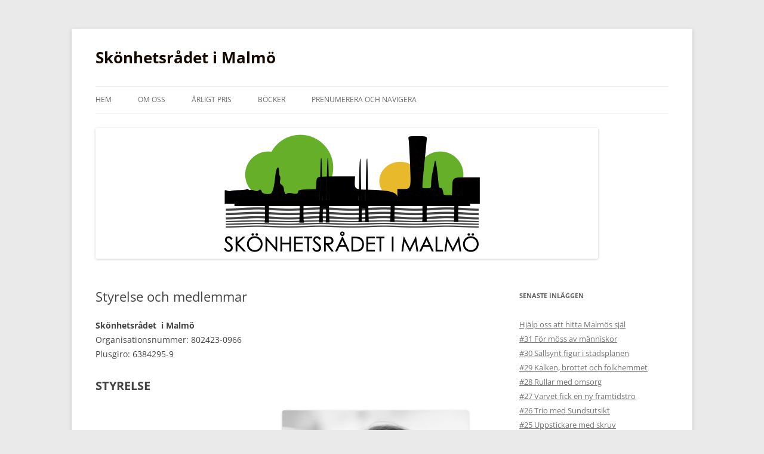

--- FILE ---
content_type: text/html; charset=UTF-8
request_url: https://skonhetsradetmalmo.se/om-os/kontakt
body_size: 14726
content:
<!DOCTYPE html>
<html lang="sv-SE">
<head>
<meta charset="UTF-8" />
<meta name="viewport" content="width=device-width, initial-scale=1.0" />
<title>Styrelse och medlemmar | Skönhetsrådet i Malmö</title>
<link rel="profile" href="https://gmpg.org/xfn/11" />
<link rel="pingback" href="https://skonhetsradetmalmo.se/xmlrpc.php">
<meta name='robots' content='max-image-preview:large' />
<link rel='dns-prefetch' href='//stats.wp.com' />
<link rel="alternate" type="application/rss+xml" title="Skönhetsrådet i Malmö &raquo; Webbflöde" href="https://skonhetsradetmalmo.se/feed" />
<link rel="alternate" type="application/rss+xml" title="Skönhetsrådet i Malmö &raquo; Kommentarsflöde" href="https://skonhetsradetmalmo.se/comments/feed" />
<link rel="alternate" type="application/rss+xml" title="Skönhetsrådet i Malmö &raquo; Kommentarsflöde för Styrelse och medlemmar" href="https://skonhetsradetmalmo.se/om-os/kontakt/feed" />
<link rel="alternate" title="oEmbed (JSON)" type="application/json+oembed" href="https://skonhetsradetmalmo.se/wp-json/oembed/1.0/embed?url=https%3A%2F%2Fskonhetsradetmalmo.se%2Fom-os%2Fkontakt" />
<link rel="alternate" title="oEmbed (XML)" type="text/xml+oembed" href="https://skonhetsradetmalmo.se/wp-json/oembed/1.0/embed?url=https%3A%2F%2Fskonhetsradetmalmo.se%2Fom-os%2Fkontakt&#038;format=xml" />
<style id='wp-img-auto-sizes-contain-inline-css' type='text/css'>
img:is([sizes=auto i],[sizes^="auto," i]){contain-intrinsic-size:3000px 1500px}
/*# sourceURL=wp-img-auto-sizes-contain-inline-css */
</style>
<style id='wp-emoji-styles-inline-css' type='text/css'>

	img.wp-smiley, img.emoji {
		display: inline !important;
		border: none !important;
		box-shadow: none !important;
		height: 1em !important;
		width: 1em !important;
		margin: 0 0.07em !important;
		vertical-align: -0.1em !important;
		background: none !important;
		padding: 0 !important;
	}
/*# sourceURL=wp-emoji-styles-inline-css */
</style>
<style id='wp-block-library-inline-css' type='text/css'>
:root{--wp-block-synced-color:#7a00df;--wp-block-synced-color--rgb:122,0,223;--wp-bound-block-color:var(--wp-block-synced-color);--wp-editor-canvas-background:#ddd;--wp-admin-theme-color:#007cba;--wp-admin-theme-color--rgb:0,124,186;--wp-admin-theme-color-darker-10:#006ba1;--wp-admin-theme-color-darker-10--rgb:0,107,160.5;--wp-admin-theme-color-darker-20:#005a87;--wp-admin-theme-color-darker-20--rgb:0,90,135;--wp-admin-border-width-focus:2px}@media (min-resolution:192dpi){:root{--wp-admin-border-width-focus:1.5px}}.wp-element-button{cursor:pointer}:root .has-very-light-gray-background-color{background-color:#eee}:root .has-very-dark-gray-background-color{background-color:#313131}:root .has-very-light-gray-color{color:#eee}:root .has-very-dark-gray-color{color:#313131}:root .has-vivid-green-cyan-to-vivid-cyan-blue-gradient-background{background:linear-gradient(135deg,#00d084,#0693e3)}:root .has-purple-crush-gradient-background{background:linear-gradient(135deg,#34e2e4,#4721fb 50%,#ab1dfe)}:root .has-hazy-dawn-gradient-background{background:linear-gradient(135deg,#faaca8,#dad0ec)}:root .has-subdued-olive-gradient-background{background:linear-gradient(135deg,#fafae1,#67a671)}:root .has-atomic-cream-gradient-background{background:linear-gradient(135deg,#fdd79a,#004a59)}:root .has-nightshade-gradient-background{background:linear-gradient(135deg,#330968,#31cdcf)}:root .has-midnight-gradient-background{background:linear-gradient(135deg,#020381,#2874fc)}:root{--wp--preset--font-size--normal:16px;--wp--preset--font-size--huge:42px}.has-regular-font-size{font-size:1em}.has-larger-font-size{font-size:2.625em}.has-normal-font-size{font-size:var(--wp--preset--font-size--normal)}.has-huge-font-size{font-size:var(--wp--preset--font-size--huge)}.has-text-align-center{text-align:center}.has-text-align-left{text-align:left}.has-text-align-right{text-align:right}.has-fit-text{white-space:nowrap!important}#end-resizable-editor-section{display:none}.aligncenter{clear:both}.items-justified-left{justify-content:flex-start}.items-justified-center{justify-content:center}.items-justified-right{justify-content:flex-end}.items-justified-space-between{justify-content:space-between}.screen-reader-text{border:0;clip-path:inset(50%);height:1px;margin:-1px;overflow:hidden;padding:0;position:absolute;width:1px;word-wrap:normal!important}.screen-reader-text:focus{background-color:#ddd;clip-path:none;color:#444;display:block;font-size:1em;height:auto;left:5px;line-height:normal;padding:15px 23px 14px;text-decoration:none;top:5px;width:auto;z-index:100000}html :where(.has-border-color){border-style:solid}html :where([style*=border-top-color]){border-top-style:solid}html :where([style*=border-right-color]){border-right-style:solid}html :where([style*=border-bottom-color]){border-bottom-style:solid}html :where([style*=border-left-color]){border-left-style:solid}html :where([style*=border-width]){border-style:solid}html :where([style*=border-top-width]){border-top-style:solid}html :where([style*=border-right-width]){border-right-style:solid}html :where([style*=border-bottom-width]){border-bottom-style:solid}html :where([style*=border-left-width]){border-left-style:solid}html :where(img[class*=wp-image-]){height:auto;max-width:100%}:where(figure){margin:0 0 1em}html :where(.is-position-sticky){--wp-admin--admin-bar--position-offset:var(--wp-admin--admin-bar--height,0px)}@media screen and (max-width:600px){html :where(.is-position-sticky){--wp-admin--admin-bar--position-offset:0px}}

/*# sourceURL=wp-block-library-inline-css */
</style><style id='wp-block-heading-inline-css' type='text/css'>
h1:where(.wp-block-heading).has-background,h2:where(.wp-block-heading).has-background,h3:where(.wp-block-heading).has-background,h4:where(.wp-block-heading).has-background,h5:where(.wp-block-heading).has-background,h6:where(.wp-block-heading).has-background{padding:1.25em 2.375em}h1.has-text-align-left[style*=writing-mode]:where([style*=vertical-lr]),h1.has-text-align-right[style*=writing-mode]:where([style*=vertical-rl]),h2.has-text-align-left[style*=writing-mode]:where([style*=vertical-lr]),h2.has-text-align-right[style*=writing-mode]:where([style*=vertical-rl]),h3.has-text-align-left[style*=writing-mode]:where([style*=vertical-lr]),h3.has-text-align-right[style*=writing-mode]:where([style*=vertical-rl]),h4.has-text-align-left[style*=writing-mode]:where([style*=vertical-lr]),h4.has-text-align-right[style*=writing-mode]:where([style*=vertical-rl]),h5.has-text-align-left[style*=writing-mode]:where([style*=vertical-lr]),h5.has-text-align-right[style*=writing-mode]:where([style*=vertical-rl]),h6.has-text-align-left[style*=writing-mode]:where([style*=vertical-lr]),h6.has-text-align-right[style*=writing-mode]:where([style*=vertical-rl]){rotate:180deg}
/*# sourceURL=https://skonhetsradetmalmo.se/wp-includes/blocks/heading/style.min.css */
</style>
<style id='wp-block-loginout-inline-css' type='text/css'>
.wp-block-loginout{box-sizing:border-box}
/*# sourceURL=https://skonhetsradetmalmo.se/wp-includes/blocks/loginout/style.min.css */
</style>
<style id='wp-block-media-text-inline-css' type='text/css'>
.wp-block-media-text{box-sizing:border-box;
  /*!rtl:begin:ignore*/direction:ltr;
  /*!rtl:end:ignore*/display:grid;grid-template-columns:50% 1fr;grid-template-rows:auto}.wp-block-media-text.has-media-on-the-right{grid-template-columns:1fr 50%}.wp-block-media-text.is-vertically-aligned-top>.wp-block-media-text__content,.wp-block-media-text.is-vertically-aligned-top>.wp-block-media-text__media{align-self:start}.wp-block-media-text.is-vertically-aligned-center>.wp-block-media-text__content,.wp-block-media-text.is-vertically-aligned-center>.wp-block-media-text__media,.wp-block-media-text>.wp-block-media-text__content,.wp-block-media-text>.wp-block-media-text__media{align-self:center}.wp-block-media-text.is-vertically-aligned-bottom>.wp-block-media-text__content,.wp-block-media-text.is-vertically-aligned-bottom>.wp-block-media-text__media{align-self:end}.wp-block-media-text>.wp-block-media-text__media{
  /*!rtl:begin:ignore*/grid-column:1;grid-row:1;
  /*!rtl:end:ignore*/margin:0}.wp-block-media-text>.wp-block-media-text__content{direction:ltr;
  /*!rtl:begin:ignore*/grid-column:2;grid-row:1;
  /*!rtl:end:ignore*/padding:0 8%;word-break:break-word}.wp-block-media-text.has-media-on-the-right>.wp-block-media-text__media{
  /*!rtl:begin:ignore*/grid-column:2;grid-row:1
  /*!rtl:end:ignore*/}.wp-block-media-text.has-media-on-the-right>.wp-block-media-text__content{
  /*!rtl:begin:ignore*/grid-column:1;grid-row:1
  /*!rtl:end:ignore*/}.wp-block-media-text__media a{display:block}.wp-block-media-text__media img,.wp-block-media-text__media video{height:auto;max-width:unset;vertical-align:middle;width:100%}.wp-block-media-text.is-image-fill>.wp-block-media-text__media{background-size:cover;height:100%;min-height:250px}.wp-block-media-text.is-image-fill>.wp-block-media-text__media>a{display:block;height:100%}.wp-block-media-text.is-image-fill>.wp-block-media-text__media img{height:1px;margin:-1px;overflow:hidden;padding:0;position:absolute;width:1px;clip:rect(0,0,0,0);border:0}.wp-block-media-text.is-image-fill-element>.wp-block-media-text__media{height:100%;min-height:250px}.wp-block-media-text.is-image-fill-element>.wp-block-media-text__media>a{display:block;height:100%}.wp-block-media-text.is-image-fill-element>.wp-block-media-text__media img{height:100%;object-fit:cover;width:100%}@media (max-width:600px){.wp-block-media-text.is-stacked-on-mobile{grid-template-columns:100%!important}.wp-block-media-text.is-stacked-on-mobile>.wp-block-media-text__media{grid-column:1;grid-row:1}.wp-block-media-text.is-stacked-on-mobile>.wp-block-media-text__content{grid-column:1;grid-row:2}}
/*# sourceURL=https://skonhetsradetmalmo.se/wp-includes/blocks/media-text/style.min.css */
</style>
<style id='wp-block-paragraph-inline-css' type='text/css'>
.is-small-text{font-size:.875em}.is-regular-text{font-size:1em}.is-large-text{font-size:2.25em}.is-larger-text{font-size:3em}.has-drop-cap:not(:focus):first-letter{float:left;font-size:8.4em;font-style:normal;font-weight:100;line-height:.68;margin:.05em .1em 0 0;text-transform:uppercase}body.rtl .has-drop-cap:not(:focus):first-letter{float:none;margin-left:.1em}p.has-drop-cap.has-background{overflow:hidden}:root :where(p.has-background){padding:1.25em 2.375em}:where(p.has-text-color:not(.has-link-color)) a{color:inherit}p.has-text-align-left[style*="writing-mode:vertical-lr"],p.has-text-align-right[style*="writing-mode:vertical-rl"]{rotate:180deg}
/*# sourceURL=https://skonhetsradetmalmo.se/wp-includes/blocks/paragraph/style.min.css */
</style>
<style id='global-styles-inline-css' type='text/css'>
:root{--wp--preset--aspect-ratio--square: 1;--wp--preset--aspect-ratio--4-3: 4/3;--wp--preset--aspect-ratio--3-4: 3/4;--wp--preset--aspect-ratio--3-2: 3/2;--wp--preset--aspect-ratio--2-3: 2/3;--wp--preset--aspect-ratio--16-9: 16/9;--wp--preset--aspect-ratio--9-16: 9/16;--wp--preset--color--black: #000000;--wp--preset--color--cyan-bluish-gray: #abb8c3;--wp--preset--color--white: #fff;--wp--preset--color--pale-pink: #f78da7;--wp--preset--color--vivid-red: #cf2e2e;--wp--preset--color--luminous-vivid-orange: #ff6900;--wp--preset--color--luminous-vivid-amber: #fcb900;--wp--preset--color--light-green-cyan: #7bdcb5;--wp--preset--color--vivid-green-cyan: #00d084;--wp--preset--color--pale-cyan-blue: #8ed1fc;--wp--preset--color--vivid-cyan-blue: #0693e3;--wp--preset--color--vivid-purple: #9b51e0;--wp--preset--color--blue: #21759b;--wp--preset--color--dark-gray: #444;--wp--preset--color--medium-gray: #9f9f9f;--wp--preset--color--light-gray: #e6e6e6;--wp--preset--gradient--vivid-cyan-blue-to-vivid-purple: linear-gradient(135deg,rgb(6,147,227) 0%,rgb(155,81,224) 100%);--wp--preset--gradient--light-green-cyan-to-vivid-green-cyan: linear-gradient(135deg,rgb(122,220,180) 0%,rgb(0,208,130) 100%);--wp--preset--gradient--luminous-vivid-amber-to-luminous-vivid-orange: linear-gradient(135deg,rgb(252,185,0) 0%,rgb(255,105,0) 100%);--wp--preset--gradient--luminous-vivid-orange-to-vivid-red: linear-gradient(135deg,rgb(255,105,0) 0%,rgb(207,46,46) 100%);--wp--preset--gradient--very-light-gray-to-cyan-bluish-gray: linear-gradient(135deg,rgb(238,238,238) 0%,rgb(169,184,195) 100%);--wp--preset--gradient--cool-to-warm-spectrum: linear-gradient(135deg,rgb(74,234,220) 0%,rgb(151,120,209) 20%,rgb(207,42,186) 40%,rgb(238,44,130) 60%,rgb(251,105,98) 80%,rgb(254,248,76) 100%);--wp--preset--gradient--blush-light-purple: linear-gradient(135deg,rgb(255,206,236) 0%,rgb(152,150,240) 100%);--wp--preset--gradient--blush-bordeaux: linear-gradient(135deg,rgb(254,205,165) 0%,rgb(254,45,45) 50%,rgb(107,0,62) 100%);--wp--preset--gradient--luminous-dusk: linear-gradient(135deg,rgb(255,203,112) 0%,rgb(199,81,192) 50%,rgb(65,88,208) 100%);--wp--preset--gradient--pale-ocean: linear-gradient(135deg,rgb(255,245,203) 0%,rgb(182,227,212) 50%,rgb(51,167,181) 100%);--wp--preset--gradient--electric-grass: linear-gradient(135deg,rgb(202,248,128) 0%,rgb(113,206,126) 100%);--wp--preset--gradient--midnight: linear-gradient(135deg,rgb(2,3,129) 0%,rgb(40,116,252) 100%);--wp--preset--font-size--small: 13px;--wp--preset--font-size--medium: 20px;--wp--preset--font-size--large: 36px;--wp--preset--font-size--x-large: 42px;--wp--preset--spacing--20: 0.44rem;--wp--preset--spacing--30: 0.67rem;--wp--preset--spacing--40: 1rem;--wp--preset--spacing--50: 1.5rem;--wp--preset--spacing--60: 2.25rem;--wp--preset--spacing--70: 3.38rem;--wp--preset--spacing--80: 5.06rem;--wp--preset--shadow--natural: 6px 6px 9px rgba(0, 0, 0, 0.2);--wp--preset--shadow--deep: 12px 12px 50px rgba(0, 0, 0, 0.4);--wp--preset--shadow--sharp: 6px 6px 0px rgba(0, 0, 0, 0.2);--wp--preset--shadow--outlined: 6px 6px 0px -3px rgb(255, 255, 255), 6px 6px rgb(0, 0, 0);--wp--preset--shadow--crisp: 6px 6px 0px rgb(0, 0, 0);}:where(.is-layout-flex){gap: 0.5em;}:where(.is-layout-grid){gap: 0.5em;}body .is-layout-flex{display: flex;}.is-layout-flex{flex-wrap: wrap;align-items: center;}.is-layout-flex > :is(*, div){margin: 0;}body .is-layout-grid{display: grid;}.is-layout-grid > :is(*, div){margin: 0;}:where(.wp-block-columns.is-layout-flex){gap: 2em;}:where(.wp-block-columns.is-layout-grid){gap: 2em;}:where(.wp-block-post-template.is-layout-flex){gap: 1.25em;}:where(.wp-block-post-template.is-layout-grid){gap: 1.25em;}.has-black-color{color: var(--wp--preset--color--black) !important;}.has-cyan-bluish-gray-color{color: var(--wp--preset--color--cyan-bluish-gray) !important;}.has-white-color{color: var(--wp--preset--color--white) !important;}.has-pale-pink-color{color: var(--wp--preset--color--pale-pink) !important;}.has-vivid-red-color{color: var(--wp--preset--color--vivid-red) !important;}.has-luminous-vivid-orange-color{color: var(--wp--preset--color--luminous-vivid-orange) !important;}.has-luminous-vivid-amber-color{color: var(--wp--preset--color--luminous-vivid-amber) !important;}.has-light-green-cyan-color{color: var(--wp--preset--color--light-green-cyan) !important;}.has-vivid-green-cyan-color{color: var(--wp--preset--color--vivid-green-cyan) !important;}.has-pale-cyan-blue-color{color: var(--wp--preset--color--pale-cyan-blue) !important;}.has-vivid-cyan-blue-color{color: var(--wp--preset--color--vivid-cyan-blue) !important;}.has-vivid-purple-color{color: var(--wp--preset--color--vivid-purple) !important;}.has-black-background-color{background-color: var(--wp--preset--color--black) !important;}.has-cyan-bluish-gray-background-color{background-color: var(--wp--preset--color--cyan-bluish-gray) !important;}.has-white-background-color{background-color: var(--wp--preset--color--white) !important;}.has-pale-pink-background-color{background-color: var(--wp--preset--color--pale-pink) !important;}.has-vivid-red-background-color{background-color: var(--wp--preset--color--vivid-red) !important;}.has-luminous-vivid-orange-background-color{background-color: var(--wp--preset--color--luminous-vivid-orange) !important;}.has-luminous-vivid-amber-background-color{background-color: var(--wp--preset--color--luminous-vivid-amber) !important;}.has-light-green-cyan-background-color{background-color: var(--wp--preset--color--light-green-cyan) !important;}.has-vivid-green-cyan-background-color{background-color: var(--wp--preset--color--vivid-green-cyan) !important;}.has-pale-cyan-blue-background-color{background-color: var(--wp--preset--color--pale-cyan-blue) !important;}.has-vivid-cyan-blue-background-color{background-color: var(--wp--preset--color--vivid-cyan-blue) !important;}.has-vivid-purple-background-color{background-color: var(--wp--preset--color--vivid-purple) !important;}.has-black-border-color{border-color: var(--wp--preset--color--black) !important;}.has-cyan-bluish-gray-border-color{border-color: var(--wp--preset--color--cyan-bluish-gray) !important;}.has-white-border-color{border-color: var(--wp--preset--color--white) !important;}.has-pale-pink-border-color{border-color: var(--wp--preset--color--pale-pink) !important;}.has-vivid-red-border-color{border-color: var(--wp--preset--color--vivid-red) !important;}.has-luminous-vivid-orange-border-color{border-color: var(--wp--preset--color--luminous-vivid-orange) !important;}.has-luminous-vivid-amber-border-color{border-color: var(--wp--preset--color--luminous-vivid-amber) !important;}.has-light-green-cyan-border-color{border-color: var(--wp--preset--color--light-green-cyan) !important;}.has-vivid-green-cyan-border-color{border-color: var(--wp--preset--color--vivid-green-cyan) !important;}.has-pale-cyan-blue-border-color{border-color: var(--wp--preset--color--pale-cyan-blue) !important;}.has-vivid-cyan-blue-border-color{border-color: var(--wp--preset--color--vivid-cyan-blue) !important;}.has-vivid-purple-border-color{border-color: var(--wp--preset--color--vivid-purple) !important;}.has-vivid-cyan-blue-to-vivid-purple-gradient-background{background: var(--wp--preset--gradient--vivid-cyan-blue-to-vivid-purple) !important;}.has-light-green-cyan-to-vivid-green-cyan-gradient-background{background: var(--wp--preset--gradient--light-green-cyan-to-vivid-green-cyan) !important;}.has-luminous-vivid-amber-to-luminous-vivid-orange-gradient-background{background: var(--wp--preset--gradient--luminous-vivid-amber-to-luminous-vivid-orange) !important;}.has-luminous-vivid-orange-to-vivid-red-gradient-background{background: var(--wp--preset--gradient--luminous-vivid-orange-to-vivid-red) !important;}.has-very-light-gray-to-cyan-bluish-gray-gradient-background{background: var(--wp--preset--gradient--very-light-gray-to-cyan-bluish-gray) !important;}.has-cool-to-warm-spectrum-gradient-background{background: var(--wp--preset--gradient--cool-to-warm-spectrum) !important;}.has-blush-light-purple-gradient-background{background: var(--wp--preset--gradient--blush-light-purple) !important;}.has-blush-bordeaux-gradient-background{background: var(--wp--preset--gradient--blush-bordeaux) !important;}.has-luminous-dusk-gradient-background{background: var(--wp--preset--gradient--luminous-dusk) !important;}.has-pale-ocean-gradient-background{background: var(--wp--preset--gradient--pale-ocean) !important;}.has-electric-grass-gradient-background{background: var(--wp--preset--gradient--electric-grass) !important;}.has-midnight-gradient-background{background: var(--wp--preset--gradient--midnight) !important;}.has-small-font-size{font-size: var(--wp--preset--font-size--small) !important;}.has-medium-font-size{font-size: var(--wp--preset--font-size--medium) !important;}.has-large-font-size{font-size: var(--wp--preset--font-size--large) !important;}.has-x-large-font-size{font-size: var(--wp--preset--font-size--x-large) !important;}
/*# sourceURL=global-styles-inline-css */
</style>

<style id='classic-theme-styles-inline-css' type='text/css'>
/*! This file is auto-generated */
.wp-block-button__link{color:#fff;background-color:#32373c;border-radius:9999px;box-shadow:none;text-decoration:none;padding:calc(.667em + 2px) calc(1.333em + 2px);font-size:1.125em}.wp-block-file__button{background:#32373c;color:#fff;text-decoration:none}
/*# sourceURL=/wp-includes/css/classic-themes.min.css */
</style>
<link rel='stylesheet' id='twentytwelve-fonts-css' href='https://usercontent.one/wp/skonhetsradetmalmo.se/wp-content/themes/twentytwelve/fonts/font-open-sans.css?ver=20230328' type='text/css' media='all' />
<link rel='stylesheet' id='twentytwelve-style-css' href='https://usercontent.one/wp/skonhetsradetmalmo.se/wp-content/themes/twentytwelve/style.css?ver=20251202' type='text/css' media='all' />
<link rel='stylesheet' id='twentytwelve-block-style-css' href='https://usercontent.one/wp/skonhetsradetmalmo.se/wp-content/themes/twentytwelve/css/blocks.css?ver=20251031' type='text/css' media='all' />
<script type="text/javascript" src="https://skonhetsradetmalmo.se/wp-includes/js/jquery/jquery.min.js?ver=3.7.1" id="jquery-core-js"></script>
<script type="text/javascript" src="https://skonhetsradetmalmo.se/wp-includes/js/jquery/jquery-migrate.min.js?ver=3.4.1" id="jquery-migrate-js"></script>
<script type="text/javascript" src="https://usercontent.one/wp/skonhetsradetmalmo.se/wp-content/themes/twentytwelve/js/navigation.js?ver=20250303" id="twentytwelve-navigation-js" defer="defer" data-wp-strategy="defer"></script>
<link rel="https://api.w.org/" href="https://skonhetsradetmalmo.se/wp-json/" /><link rel="alternate" title="JSON" type="application/json" href="https://skonhetsradetmalmo.se/wp-json/wp/v2/pages/44" /><link rel="EditURI" type="application/rsd+xml" title="RSD" href="https://skonhetsradetmalmo.se/xmlrpc.php?rsd" />
<meta name="generator" content="WordPress 6.9" />
<link rel="canonical" href="https://skonhetsradetmalmo.se/om-os/kontakt" />
<link rel='shortlink' href='https://skonhetsradetmalmo.se/?p=44' />
<style>[class*=" icon-oc-"],[class^=icon-oc-]{speak:none;font-style:normal;font-weight:400;font-variant:normal;text-transform:none;line-height:1;-webkit-font-smoothing:antialiased;-moz-osx-font-smoothing:grayscale}.icon-oc-one-com-white-32px-fill:before{content:"901"}.icon-oc-one-com:before{content:"900"}#one-com-icon,.toplevel_page_onecom-wp .wp-menu-image{speak:none;display:flex;align-items:center;justify-content:center;text-transform:none;line-height:1;-webkit-font-smoothing:antialiased;-moz-osx-font-smoothing:grayscale}.onecom-wp-admin-bar-item>a,.toplevel_page_onecom-wp>.wp-menu-name{font-size:16px;font-weight:400;line-height:1}.toplevel_page_onecom-wp>.wp-menu-name img{width:69px;height:9px;}.wp-submenu-wrap.wp-submenu>.wp-submenu-head>img{width:88px;height:auto}.onecom-wp-admin-bar-item>a img{height:7px!important}.onecom-wp-admin-bar-item>a img,.toplevel_page_onecom-wp>.wp-menu-name img{opacity:.8}.onecom-wp-admin-bar-item.hover>a img,.toplevel_page_onecom-wp.wp-has-current-submenu>.wp-menu-name img,li.opensub>a.toplevel_page_onecom-wp>.wp-menu-name img{opacity:1}#one-com-icon:before,.onecom-wp-admin-bar-item>a:before,.toplevel_page_onecom-wp>.wp-menu-image:before{content:'';position:static!important;background-color:rgba(240,245,250,.4);border-radius:102px;width:18px;height:18px;padding:0!important}.onecom-wp-admin-bar-item>a:before{width:14px;height:14px}.onecom-wp-admin-bar-item.hover>a:before,.toplevel_page_onecom-wp.opensub>a>.wp-menu-image:before,.toplevel_page_onecom-wp.wp-has-current-submenu>.wp-menu-image:before{background-color:#76b82a}.onecom-wp-admin-bar-item>a{display:inline-flex!important;align-items:center;justify-content:center}#one-com-logo-wrapper{font-size:4em}#one-com-icon{vertical-align:middle}.imagify-welcome{display:none !important;}</style>	<style>img#wpstats{display:none}</style>
			<style type="text/css" id="twentytwelve-header-css">
			.site-header h1 a,
		.site-header h2 {
			color: #140800;
		}
		</style>
	<style type="text/css" id="custom-background-css">
body.custom-background { background-color: #eaeaea; }
</style>
	</head>

<body class="wp-singular page-template-default page page-id-44 page-child parent-pageid-2 custom-background wp-embed-responsive wp-theme-twentytwelve custom-font-enabled">
<div id="page" class="hfeed site">
	<a class="screen-reader-text skip-link" href="#content">Hoppa till innehåll</a>
	<header id="masthead" class="site-header">
		<hgroup>
							<h1 class="site-title"><a href="https://skonhetsradetmalmo.se/" rel="home" >Skönhetsrådet i Malmö</a></h1>
						</hgroup>

		<nav id="site-navigation" class="main-navigation">
			<button class="menu-toggle">Meny</button>
			<div class="menu-menu-1-container"><ul id="menu-menu-1" class="nav-menu"><li id="menu-item-1694" class="menu-item menu-item-type-post_type menu-item-object-page menu-item-home menu-item-1694"><a href="https://skonhetsradetmalmo.se/">Hem</a></li>
<li id="menu-item-1238" class="menu-item menu-item-type-post_type menu-item-object-page current-page-ancestor menu-item-1238"><a href="https://skonhetsradetmalmo.se/om-os">Om oss</a></li>
<li id="menu-item-1232" class="menu-item menu-item-type-post_type menu-item-object-page menu-item-1232"><a href="https://skonhetsradetmalmo.se/arligt-pris">Årligt pris</a></li>
<li id="menu-item-1233" class="menu-item menu-item-type-post_type menu-item-object-page menu-item-1233"><a href="https://skonhetsradetmalmo.se/bocker">Böcker</a></li>
<li id="menu-item-4236" class="menu-item menu-item-type-post_type menu-item-object-page menu-item-4236"><a href="https://skonhetsradetmalmo.se/prenumerera-pa-nya-inlagg">Prenumerera och navigera</a></li>
</ul></div>		</nav><!-- #site-navigation -->

				<a href="https://skonhetsradetmalmo.se/"  rel="home"><img src="https://usercontent.one/wp/skonhetsradetmalmo.se/wp-content/uploads/2023/02/cropped-84581532-2D2E-4E64-BBA7-F1C401D4A059.png" width="842" height="219" alt="Skönhetsrådet i Malmö" class="header-image" srcset="https://usercontent.one/wp/skonhetsradetmalmo.se/wp-content/uploads/2023/02/cropped-84581532-2D2E-4E64-BBA7-F1C401D4A059.png 842w, https://usercontent.one/wp/skonhetsradetmalmo.se/wp-content/uploads/2023/02/cropped-84581532-2D2E-4E64-BBA7-F1C401D4A059-300x78.png 300w, https://usercontent.one/wp/skonhetsradetmalmo.se/wp-content/uploads/2023/02/cropped-84581532-2D2E-4E64-BBA7-F1C401D4A059-768x200.png 768w, https://usercontent.one/wp/skonhetsradetmalmo.se/wp-content/uploads/2023/02/cropped-84581532-2D2E-4E64-BBA7-F1C401D4A059-624x162.png 624w" sizes="(max-width: 842px) 100vw, 842px" decoding="async" fetchpriority="high" /></a>
			</header><!-- #masthead -->

	<div id="main" class="wrapper">

	<div id="primary" class="site-content">
		<div id="content" role="main">

							
	<article id="post-44" class="post-44 page type-page status-publish hentry">
		<header class="entry-header">
													<h1 class="entry-title">Styrelse och medlemmar</h1>
		</header>

		<div class="entry-content">
			
<p><span style="display: inline !important; float: none; background-color: #ffffff; color: #444444; cursor: text; font-family: 'Open Sans',Helvetica,Arial,sans-serif; font-size: 14px; font-style: normal; font-variant: normal; font-weight: 400; letter-spacing: normal; line-height: inherit; orphans: 2; text-align: left; text-decoration: none; text-indent: 0px; text-transform: none; -webkit-text-stroke-width: 0px; white-space: normal; word-spacing: 0px;"><strong>Skönhetsrådet&nbsp; i Malmö</strong></span><br>Organisationsnummer: 802423-0966<br>Plusgiro: 6384295-9</p>



<p class="has-medium-font-size"><strong>STYRELSE</strong></p>



<div class="wp-block-media-text alignwide has-media-on-the-right is-stacked-on-mobile"><div class="wp-block-media-text__content">
<p>Agneta Hammer<br><strong>Ordförande</strong><br>Agnetahammer@gmail.com <br>Arkitekt SAR/MSA</p>
</div><figure class="wp-block-media-text__media"><img decoding="async" width="768" height="1024" src="https://usercontent.one/wp/skonhetsradetmalmo.se/wp-content/uploads/2023/04/B38EC0B2-DA4E-4267-9019-1DFE77A031BF-edited-768x1024.jpeg" alt="Agneta Hammer, ny ordförande för Skönhetsrådet i Malmö." class="wp-image-2236 size-full" srcset="https://usercontent.one/wp/skonhetsradetmalmo.se/wp-content/uploads/2023/04/B38EC0B2-DA4E-4267-9019-1DFE77A031BF-edited-768x1024.jpeg 768w, https://usercontent.one/wp/skonhetsradetmalmo.se/wp-content/uploads/2023/04/B38EC0B2-DA4E-4267-9019-1DFE77A031BF-edited-225x300.jpeg 225w, https://usercontent.one/wp/skonhetsradetmalmo.se/wp-content/uploads/2023/04/B38EC0B2-DA4E-4267-9019-1DFE77A031BF-edited-1152x1536.jpeg 1152w, https://usercontent.one/wp/skonhetsradetmalmo.se/wp-content/uploads/2023/04/B38EC0B2-DA4E-4267-9019-1DFE77A031BF-edited-1536x2048.jpeg 1536w, https://usercontent.one/wp/skonhetsradetmalmo.se/wp-content/uploads/2023/04/B38EC0B2-DA4E-4267-9019-1DFE77A031BF-edited-624x832.jpeg 624w, https://usercontent.one/wp/skonhetsradetmalmo.se/wp-content/uploads/2023/04/B38EC0B2-DA4E-4267-9019-1DFE77A031BF-edited-scaled.jpeg 1920w" sizes="(max-width: 768px) 100vw, 768px" /></figure></div>



<div class="wp-block-media-text alignwide has-media-on-the-right is-stacked-on-mobile"><div class="wp-block-media-text__content">
<p>Birgitta Ramdell,&nbsp;<br><strong>vice ordförande.&nbsp;</strong><br>Arkitekt SAR/MSA<br>birgitta.ramdell@telia.com</p>
</div><figure class="wp-block-media-text__media"><img decoding="async" width="820" height="1024" src="https://usercontent.one/wp/skonhetsradetmalmo.se/wp-content/uploads/2022/11/ED8F53B2-BCCB-4AB6-8E4C-CA3AEEEECDD0-820x1024.jpeg" alt="" class="wp-image-1475 size-full" srcset="https://usercontent.one/wp/skonhetsradetmalmo.se/wp-content/uploads/2022/11/ED8F53B2-BCCB-4AB6-8E4C-CA3AEEEECDD0-820x1024.jpeg 820w, https://usercontent.one/wp/skonhetsradetmalmo.se/wp-content/uploads/2022/11/ED8F53B2-BCCB-4AB6-8E4C-CA3AEEEECDD0-240x300.jpeg 240w, https://usercontent.one/wp/skonhetsradetmalmo.se/wp-content/uploads/2022/11/ED8F53B2-BCCB-4AB6-8E4C-CA3AEEEECDD0-768x960.jpeg 768w, https://usercontent.one/wp/skonhetsradetmalmo.se/wp-content/uploads/2022/11/ED8F53B2-BCCB-4AB6-8E4C-CA3AEEEECDD0-1229x1536.jpeg 1229w, https://usercontent.one/wp/skonhetsradetmalmo.se/wp-content/uploads/2022/11/ED8F53B2-BCCB-4AB6-8E4C-CA3AEEEECDD0-1639x2048.jpeg 1639w, https://usercontent.one/wp/skonhetsradetmalmo.se/wp-content/uploads/2022/11/ED8F53B2-BCCB-4AB6-8E4C-CA3AEEEECDD0-624x780.jpeg 624w" sizes="(max-width: 820px) 100vw, 820px" /></figure></div>



<div class="wp-block-media-text alignwide has-media-on-the-right is-stacked-on-mobile"><div class="wp-block-media-text__content">
<p>Hans Tengryd<br>Civilekonom<br><strong>Kassör</strong><br>h.tengryd@gmail.com<br></p>
</div><figure class="wp-block-media-text__media"><img loading="lazy" decoding="async" width="668" height="1024" src="https://usercontent.one/wp/skonhetsradetmalmo.se/wp-content/uploads/2022/11/B83FE386-93B0-419D-A072-7BD6D561B365-668x1024.jpeg" alt="" class="wp-image-1466 size-full" srcset="https://usercontent.one/wp/skonhetsradetmalmo.se/wp-content/uploads/2022/11/B83FE386-93B0-419D-A072-7BD6D561B365-668x1024.jpeg 668w, https://usercontent.one/wp/skonhetsradetmalmo.se/wp-content/uploads/2022/11/B83FE386-93B0-419D-A072-7BD6D561B365-196x300.jpeg 196w, https://usercontent.one/wp/skonhetsradetmalmo.se/wp-content/uploads/2022/11/B83FE386-93B0-419D-A072-7BD6D561B365-768x1178.jpeg 768w, https://usercontent.one/wp/skonhetsradetmalmo.se/wp-content/uploads/2022/11/B83FE386-93B0-419D-A072-7BD6D561B365-1002x1536.jpeg 1002w, https://usercontent.one/wp/skonhetsradetmalmo.se/wp-content/uploads/2022/11/B83FE386-93B0-419D-A072-7BD6D561B365-1336x2048.jpeg 1336w, https://usercontent.one/wp/skonhetsradetmalmo.se/wp-content/uploads/2022/11/B83FE386-93B0-419D-A072-7BD6D561B365-624x957.jpeg 624w, https://usercontent.one/wp/skonhetsradetmalmo.se/wp-content/uploads/2022/11/B83FE386-93B0-419D-A072-7BD6D561B365-scaled.jpeg 1670w" sizes="auto, (max-width: 668px) 100vw, 668px" /></figure></div>



<div class="wp-block-media-text alignwide has-media-on-the-right is-stacked-on-mobile"><div class="wp-block-media-text__content">
<p>Henrik Johannesson <br>Arkitekt <br>henrix@telia.com</p>
</div><figure class="wp-block-media-text__media"><img loading="lazy" decoding="async" width="765" height="1024" src="https://usercontent.one/wp/skonhetsradetmalmo.se/wp-content/uploads/2022/11/282FBC31-A33F-4E7A-B243-BEE3FB4CF07B-765x1024.jpeg" alt="" class="wp-image-1465 size-full" srcset="https://usercontent.one/wp/skonhetsradetmalmo.se/wp-content/uploads/2022/11/282FBC31-A33F-4E7A-B243-BEE3FB4CF07B-765x1024.jpeg 765w, https://usercontent.one/wp/skonhetsradetmalmo.se/wp-content/uploads/2022/11/282FBC31-A33F-4E7A-B243-BEE3FB4CF07B-224x300.jpeg 224w, https://usercontent.one/wp/skonhetsradetmalmo.se/wp-content/uploads/2022/11/282FBC31-A33F-4E7A-B243-BEE3FB4CF07B-768x1029.jpeg 768w, https://usercontent.one/wp/skonhetsradetmalmo.se/wp-content/uploads/2022/11/282FBC31-A33F-4E7A-B243-BEE3FB4CF07B-1147x1536.jpeg 1147w, https://usercontent.one/wp/skonhetsradetmalmo.se/wp-content/uploads/2022/11/282FBC31-A33F-4E7A-B243-BEE3FB4CF07B-1529x2048.jpeg 1529w, https://usercontent.one/wp/skonhetsradetmalmo.se/wp-content/uploads/2022/11/282FBC31-A33F-4E7A-B243-BEE3FB4CF07B-624x836.jpeg 624w, https://usercontent.one/wp/skonhetsradetmalmo.se/wp-content/uploads/2022/11/282FBC31-A33F-4E7A-B243-BEE3FB4CF07B-scaled.jpeg 1911w" sizes="auto, (max-width: 765px) 100vw, 765px" /></figure></div>



<div class="wp-block-media-text alignwide has-media-on-the-right is-stacked-on-mobile"><div class="wp-block-media-text__content">
<p>Jeanette Gostomski <br>Konceptuell konstnär<br><strong>Redaktionsgruppen</strong><br>jeanette@spacebyjeanette.se</p>



<p></p>
</div><figure class="wp-block-media-text__media"><img loading="lazy" decoding="async" width="797" height="1024" src="https://usercontent.one/wp/skonhetsradetmalmo.se/wp-content/uploads/2022/11/53AB61F3-6A4B-4529-B347-9831B38F2E7A-797x1024.jpeg" alt="" class="wp-image-1472 size-full" srcset="https://usercontent.one/wp/skonhetsradetmalmo.se/wp-content/uploads/2022/11/53AB61F3-6A4B-4529-B347-9831B38F2E7A-797x1024.jpeg 797w, https://usercontent.one/wp/skonhetsradetmalmo.se/wp-content/uploads/2022/11/53AB61F3-6A4B-4529-B347-9831B38F2E7A-234x300.jpeg 234w, https://usercontent.one/wp/skonhetsradetmalmo.se/wp-content/uploads/2022/11/53AB61F3-6A4B-4529-B347-9831B38F2E7A-768x986.jpeg 768w, https://usercontent.one/wp/skonhetsradetmalmo.se/wp-content/uploads/2022/11/53AB61F3-6A4B-4529-B347-9831B38F2E7A-1196x1536.jpeg 1196w, https://usercontent.one/wp/skonhetsradetmalmo.se/wp-content/uploads/2022/11/53AB61F3-6A4B-4529-B347-9831B38F2E7A-1595x2048.jpeg 1595w, https://usercontent.one/wp/skonhetsradetmalmo.se/wp-content/uploads/2022/11/53AB61F3-6A4B-4529-B347-9831B38F2E7A-624x801.jpeg 624w, https://usercontent.one/wp/skonhetsradetmalmo.se/wp-content/uploads/2022/11/53AB61F3-6A4B-4529-B347-9831B38F2E7A-scaled.jpeg 1993w" sizes="auto, (max-width: 797px) 100vw, 797px" /></figure></div>



<div class="wp-block-media-text alignwide has-media-on-the-right is-stacked-on-mobile"><div class="wp-block-media-text__content">
<p>Ann-Sofi Högborg<br>Landskapsarkitekt LAR/MSA<br><strong>Redaktionsgruppen</strong><br><a href="mailto:ann-sofi@svenskalandskap.se">ann-sofi@svenskalandskap.se</a></p>
</div><figure class="wp-block-media-text__media"><img loading="lazy" decoding="async" width="768" height="1024" src="https://usercontent.one/wp/skonhetsradetmalmo.se/wp-content/uploads/2022/11/99F0DB6D-8B98-43E8-9F70-56B38C763F2B-768x1024.jpeg" alt="" class="wp-image-1471 size-full" srcset="https://usercontent.one/wp/skonhetsradetmalmo.se/wp-content/uploads/2022/11/99F0DB6D-8B98-43E8-9F70-56B38C763F2B-768x1024.jpeg 768w, https://usercontent.one/wp/skonhetsradetmalmo.se/wp-content/uploads/2022/11/99F0DB6D-8B98-43E8-9F70-56B38C763F2B-225x300.jpeg 225w, https://usercontent.one/wp/skonhetsradetmalmo.se/wp-content/uploads/2022/11/99F0DB6D-8B98-43E8-9F70-56B38C763F2B-1152x1536.jpeg 1152w, https://usercontent.one/wp/skonhetsradetmalmo.se/wp-content/uploads/2022/11/99F0DB6D-8B98-43E8-9F70-56B38C763F2B-1536x2048.jpeg 1536w, https://usercontent.one/wp/skonhetsradetmalmo.se/wp-content/uploads/2022/11/99F0DB6D-8B98-43E8-9F70-56B38C763F2B-624x832.jpeg 624w, https://usercontent.one/wp/skonhetsradetmalmo.se/wp-content/uploads/2022/11/99F0DB6D-8B98-43E8-9F70-56B38C763F2B-scaled.jpeg 1920w" sizes="auto, (max-width: 768px) 100vw, 768px" /></figure></div>



<div class="wp-block-media-text alignwide has-media-on-the-right is-stacked-on-mobile"><div class="wp-block-media-text__content">
<p>Lotta Satz <br>journalist<br><strong>Redaktionsgruppen</strong><br>lotta.satz@gmail.com</p>
</div><figure class="wp-block-media-text__media"><img loading="lazy" decoding="async" width="785" height="1024" src="https://usercontent.one/wp/skonhetsradetmalmo.se/wp-content/uploads/2022/11/29CEAF78-8B61-4C88-8C32-190C1502C496-785x1024.jpeg" alt="" class="wp-image-1473 size-full" srcset="https://usercontent.one/wp/skonhetsradetmalmo.se/wp-content/uploads/2022/11/29CEAF78-8B61-4C88-8C32-190C1502C496-785x1024.jpeg 785w, https://usercontent.one/wp/skonhetsradetmalmo.se/wp-content/uploads/2022/11/29CEAF78-8B61-4C88-8C32-190C1502C496-230x300.jpeg 230w, https://usercontent.one/wp/skonhetsradetmalmo.se/wp-content/uploads/2022/11/29CEAF78-8B61-4C88-8C32-190C1502C496-768x1001.jpeg 768w, https://usercontent.one/wp/skonhetsradetmalmo.se/wp-content/uploads/2022/11/29CEAF78-8B61-4C88-8C32-190C1502C496-1178x1536.jpeg 1178w, https://usercontent.one/wp/skonhetsradetmalmo.se/wp-content/uploads/2022/11/29CEAF78-8B61-4C88-8C32-190C1502C496-1571x2048.jpeg 1571w, https://usercontent.one/wp/skonhetsradetmalmo.se/wp-content/uploads/2022/11/29CEAF78-8B61-4C88-8C32-190C1502C496-624x814.jpeg 624w, https://usercontent.one/wp/skonhetsradetmalmo.se/wp-content/uploads/2022/11/29CEAF78-8B61-4C88-8C32-190C1502C496-scaled.jpeg 1963w" sizes="auto, (max-width: 785px) 100vw, 785px" /></figure></div>



<p></p>



<p></p>



<div class="wp-block-media-text alignwide has-media-on-the-right is-stacked-on-mobile"><div class="wp-block-media-text__content">
<p>Ingrid Sommar<br>journalist<br>isommar@icloud.se</p>
</div><figure class="wp-block-media-text__media"><img loading="lazy" decoding="async" width="783" height="1024" src="https://usercontent.one/wp/skonhetsradetmalmo.se/wp-content/uploads/2022/11/BCBC58C7-4662-476B-83C6-13BBBED82DB0-783x1024.jpeg" alt="" class="wp-image-1480 size-full" srcset="https://usercontent.one/wp/skonhetsradetmalmo.se/wp-content/uploads/2022/11/BCBC58C7-4662-476B-83C6-13BBBED82DB0-783x1024.jpeg 783w, https://usercontent.one/wp/skonhetsradetmalmo.se/wp-content/uploads/2022/11/BCBC58C7-4662-476B-83C6-13BBBED82DB0-229x300.jpeg 229w, https://usercontent.one/wp/skonhetsradetmalmo.se/wp-content/uploads/2022/11/BCBC58C7-4662-476B-83C6-13BBBED82DB0-768x1004.jpeg 768w, https://usercontent.one/wp/skonhetsradetmalmo.se/wp-content/uploads/2022/11/BCBC58C7-4662-476B-83C6-13BBBED82DB0-1175x1536.jpeg 1175w, https://usercontent.one/wp/skonhetsradetmalmo.se/wp-content/uploads/2022/11/BCBC58C7-4662-476B-83C6-13BBBED82DB0-1566x2048.jpeg 1566w, https://usercontent.one/wp/skonhetsradetmalmo.se/wp-content/uploads/2022/11/BCBC58C7-4662-476B-83C6-13BBBED82DB0-624x816.jpeg 624w, https://usercontent.one/wp/skonhetsradetmalmo.se/wp-content/uploads/2022/11/BCBC58C7-4662-476B-83C6-13BBBED82DB0-scaled.jpeg 1958w" sizes="auto, (max-width: 783px) 100vw, 783px" /></figure></div>



<div class="wp-block-media-text alignwide has-media-on-the-right is-stacked-on-mobile"><div class="wp-block-media-text__content">
<p>Cecilia Hansson<br>Arkitekt SAR/MSA<br><a href="mailto:ceciliahansson00@gmail.com">ceciliahansson00@gmail.com</a></p>
</div><figure class="wp-block-media-text__media"><img loading="lazy" decoding="async" width="545" height="752" src="https://usercontent.one/wp/skonhetsradetmalmo.se/wp-content/uploads/2022/11/0AB570F9-5CEC-475A-BC99-604DFEEC8AEB.jpeg" alt="" class="wp-image-1561 size-full" srcset="https://usercontent.one/wp/skonhetsradetmalmo.se/wp-content/uploads/2022/11/0AB570F9-5CEC-475A-BC99-604DFEEC8AEB.jpeg 545w, https://usercontent.one/wp/skonhetsradetmalmo.se/wp-content/uploads/2022/11/0AB570F9-5CEC-475A-BC99-604DFEEC8AEB-217x300.jpeg 217w" sizes="auto, (max-width: 545px) 100vw, 545px" /></figure></div>



<h2 class="wp-block-heading"><strong>MEDLEMMAR</strong></h2>



<div class="wp-block-media-text alignwide has-media-on-the-right is-stacked-on-mobile"><div class="wp-block-media-text__content">
<p>Bo Mårtensson,<strong>&nbsp;</strong><br>Arkitekt SAR/MSA<br>bo@reformatorn.se<br></p>
</div><figure class="wp-block-media-text__media"><img loading="lazy" decoding="async" width="768" height="1024" src="https://usercontent.one/wp/skonhetsradetmalmo.se/wp-content/uploads/2022/11/7193FDEF-A6A6-45C6-9B42-102012E39263-768x1024.jpeg" alt="" class="wp-image-1470 size-full" srcset="https://usercontent.one/wp/skonhetsradetmalmo.se/wp-content/uploads/2022/11/7193FDEF-A6A6-45C6-9B42-102012E39263-768x1024.jpeg 768w, https://usercontent.one/wp/skonhetsradetmalmo.se/wp-content/uploads/2022/11/7193FDEF-A6A6-45C6-9B42-102012E39263-225x300.jpeg 225w, https://usercontent.one/wp/skonhetsradetmalmo.se/wp-content/uploads/2022/11/7193FDEF-A6A6-45C6-9B42-102012E39263-1152x1536.jpeg 1152w, https://usercontent.one/wp/skonhetsradetmalmo.se/wp-content/uploads/2022/11/7193FDEF-A6A6-45C6-9B42-102012E39263-1536x2048.jpeg 1536w, https://usercontent.one/wp/skonhetsradetmalmo.se/wp-content/uploads/2022/11/7193FDEF-A6A6-45C6-9B42-102012E39263-624x832.jpeg 624w, https://usercontent.one/wp/skonhetsradetmalmo.se/wp-content/uploads/2022/11/7193FDEF-A6A6-45C6-9B42-102012E39263-scaled.jpeg 1920w" sizes="auto, (max-width: 768px) 100vw, 768px" /></figure></div>



<div class="wp-block-media-text alignwide has-media-on-the-right is-stacked-on-mobile"><div class="wp-block-media-text__content">
<p>Gunnar Ericson<br>Landskapsarkitekt LAR/MSA<br>gunnar.ericson@gmail.com<br></p>
</div><figure class="wp-block-media-text__media"><img loading="lazy" decoding="async" width="768" height="1024" src="https://usercontent.one/wp/skonhetsradetmalmo.se/wp-content/uploads/2022/11/E0D057F7-B5FA-4CED-978F-0B1F72FA78DB-768x1024.jpeg" alt="" class="wp-image-1599 size-full" srcset="https://usercontent.one/wp/skonhetsradetmalmo.se/wp-content/uploads/2022/11/E0D057F7-B5FA-4CED-978F-0B1F72FA78DB-768x1024.jpeg 768w, https://usercontent.one/wp/skonhetsradetmalmo.se/wp-content/uploads/2022/11/E0D057F7-B5FA-4CED-978F-0B1F72FA78DB-225x300.jpeg 225w, https://usercontent.one/wp/skonhetsradetmalmo.se/wp-content/uploads/2022/11/E0D057F7-B5FA-4CED-978F-0B1F72FA78DB-1152x1536.jpeg 1152w, https://usercontent.one/wp/skonhetsradetmalmo.se/wp-content/uploads/2022/11/E0D057F7-B5FA-4CED-978F-0B1F72FA78DB-1536x2048.jpeg 1536w, https://usercontent.one/wp/skonhetsradetmalmo.se/wp-content/uploads/2022/11/E0D057F7-B5FA-4CED-978F-0B1F72FA78DB-624x832.jpeg 624w, https://usercontent.one/wp/skonhetsradetmalmo.se/wp-content/uploads/2022/11/E0D057F7-B5FA-4CED-978F-0B1F72FA78DB.jpeg 1629w" sizes="auto, (max-width: 768px) 100vw, 768px" /></figure></div>



<div class="wp-block-media-text alignwide has-media-on-the-right is-stacked-on-mobile"><div class="wp-block-media-text__content">
<p>Pia Nordahl Frisk<br>Inredningsarkitekt SIR/MSA<br><a href="mailto:pianordahlfrisk@gmail.com">pianordahlfrisk@gmail.com</a></p>
</div><figure class="wp-block-media-text__media"><img loading="lazy" decoding="async" width="867" height="1024" src="https://usercontent.one/wp/skonhetsradetmalmo.se/wp-content/uploads/2022/11/4D2D1376-6547-49BC-BDFE-D6DE925A2533-867x1024.jpeg" alt="" class="wp-image-1468 size-full" srcset="https://usercontent.one/wp/skonhetsradetmalmo.se/wp-content/uploads/2022/11/4D2D1376-6547-49BC-BDFE-D6DE925A2533-867x1024.jpeg 867w, https://usercontent.one/wp/skonhetsradetmalmo.se/wp-content/uploads/2022/11/4D2D1376-6547-49BC-BDFE-D6DE925A2533-254x300.jpeg 254w, https://usercontent.one/wp/skonhetsradetmalmo.se/wp-content/uploads/2022/11/4D2D1376-6547-49BC-BDFE-D6DE925A2533-768x907.jpeg 768w, https://usercontent.one/wp/skonhetsradetmalmo.se/wp-content/uploads/2022/11/4D2D1376-6547-49BC-BDFE-D6DE925A2533-1300x1536.jpeg 1300w, https://usercontent.one/wp/skonhetsradetmalmo.se/wp-content/uploads/2022/11/4D2D1376-6547-49BC-BDFE-D6DE925A2533-1734x2048.jpeg 1734w, https://usercontent.one/wp/skonhetsradetmalmo.se/wp-content/uploads/2022/11/4D2D1376-6547-49BC-BDFE-D6DE925A2533-624x737.jpeg 624w" sizes="auto, (max-width: 867px) 100vw, 867px" /></figure></div>



<div class="wp-block-media-text alignwide has-media-on-the-right is-stacked-on-mobile"><div class="wp-block-media-text__content">
<p>Erland Ullstad.&nbsp;<br>Arkitekt SAR/MSA<br>erland.ullstad@gmail.com</p>
</div><figure class="wp-block-media-text__media"><img loading="lazy" decoding="async" width="749" height="1024" src="https://usercontent.one/wp/skonhetsradetmalmo.se/wp-content/uploads/2022/11/71B2FA11-E6F4-4EAE-AFBF-ECE2B1BB64D1-749x1024.jpeg" alt="" class="wp-image-1467 size-full" srcset="https://usercontent.one/wp/skonhetsradetmalmo.se/wp-content/uploads/2022/11/71B2FA11-E6F4-4EAE-AFBF-ECE2B1BB64D1-749x1024.jpeg 749w, https://usercontent.one/wp/skonhetsradetmalmo.se/wp-content/uploads/2022/11/71B2FA11-E6F4-4EAE-AFBF-ECE2B1BB64D1-219x300.jpeg 219w, https://usercontent.one/wp/skonhetsradetmalmo.se/wp-content/uploads/2022/11/71B2FA11-E6F4-4EAE-AFBF-ECE2B1BB64D1-768x1051.jpeg 768w, https://usercontent.one/wp/skonhetsradetmalmo.se/wp-content/uploads/2022/11/71B2FA11-E6F4-4EAE-AFBF-ECE2B1BB64D1-1123x1536.jpeg 1123w, https://usercontent.one/wp/skonhetsradetmalmo.se/wp-content/uploads/2022/11/71B2FA11-E6F4-4EAE-AFBF-ECE2B1BB64D1-1497x2048.jpeg 1497w, https://usercontent.one/wp/skonhetsradetmalmo.se/wp-content/uploads/2022/11/71B2FA11-E6F4-4EAE-AFBF-ECE2B1BB64D1-624x854.jpeg 624w, https://usercontent.one/wp/skonhetsradetmalmo.se/wp-content/uploads/2022/11/71B2FA11-E6F4-4EAE-AFBF-ECE2B1BB64D1-scaled.jpeg 1871w" sizes="auto, (max-width: 749px) 100vw, 749px" /></figure></div>



<div class="wp-block-media-text alignwide has-media-on-the-right is-stacked-on-mobile"><div class="wp-block-media-text__content">
<p>Emma Krantz<br>fotograf/bildkonstnär<br><strong>Redaktionsgruppen</strong><br><a href="mailto:emma_krantz@hotmail.com">emma_krantz@hotmail.com</a></p>
</div><figure class="wp-block-media-text__media"><img loading="lazy" decoding="async" width="750" height="891" src="https://usercontent.one/wp/skonhetsradetmalmo.se/wp-content/uploads/2022/11/1508EEA4-FCC1-4FC9-94F2-2526B5D1C2AF.jpeg" alt="" class="wp-image-1560 size-full" srcset="https://usercontent.one/wp/skonhetsradetmalmo.se/wp-content/uploads/2022/11/1508EEA4-FCC1-4FC9-94F2-2526B5D1C2AF.jpeg 750w, https://usercontent.one/wp/skonhetsradetmalmo.se/wp-content/uploads/2022/11/1508EEA4-FCC1-4FC9-94F2-2526B5D1C2AF-253x300.jpeg 253w, https://usercontent.one/wp/skonhetsradetmalmo.se/wp-content/uploads/2022/11/1508EEA4-FCC1-4FC9-94F2-2526B5D1C2AF-624x741.jpeg 624w" sizes="auto, (max-width: 750px) 100vw, 750px" /></figure></div>



<div class="wp-block-media-text alignwide has-media-on-the-right is-stacked-on-mobile"><div class="wp-block-media-text__content">
<p><strong>Göran Rosberg</strong><br>senior advisor<br><a href="mailto:bengtgoranrosberg50@gmail.com">bengtgoranrosberg50@gmail.com</a></p>
</div><figure class="wp-block-media-text__media"><img loading="lazy" decoding="async" width="769" height="1024" src="https://usercontent.one/wp/skonhetsradetmalmo.se/wp-content/uploads/2022/11/Goran_svartvit-2-769x1024.jpeg" alt="" class="wp-image-1589 size-full" srcset="https://usercontent.one/wp/skonhetsradetmalmo.se/wp-content/uploads/2022/11/Goran_svartvit-2-769x1024.jpeg 769w, https://usercontent.one/wp/skonhetsradetmalmo.se/wp-content/uploads/2022/11/Goran_svartvit-2-225x300.jpeg 225w, https://usercontent.one/wp/skonhetsradetmalmo.se/wp-content/uploads/2022/11/Goran_svartvit-2-768x1023.jpeg 768w, https://usercontent.one/wp/skonhetsradetmalmo.se/wp-content/uploads/2022/11/Goran_svartvit-2-1153x1536.jpeg 1153w, https://usercontent.one/wp/skonhetsradetmalmo.se/wp-content/uploads/2022/11/Goran_svartvit-2-1538x2048.jpeg 1538w, https://usercontent.one/wp/skonhetsradetmalmo.se/wp-content/uploads/2022/11/Goran_svartvit-2-624x831.jpeg 624w, https://usercontent.one/wp/skonhetsradetmalmo.se/wp-content/uploads/2022/11/Goran_svartvit-2.jpeg 1869w" sizes="auto, (max-width: 769px) 100vw, 769px" /></figure></div>



<div class="wp-block-media-text alignwide has-media-on-the-right is-stacked-on-mobile"><div class="wp-block-media-text__content">
<p>Sofia Öreberg<br>Arkitekt SAR/MSA<br><a href="mailto:sofia.oreberg@gmail.com">sofia.oreberg@gmail.com</a><br></p>



<p></p>
</div><figure class="wp-block-media-text__media"><img loading="lazy" decoding="async" width="768" height="1024" src="https://usercontent.one/wp/skonhetsradetmalmo.se/wp-content/uploads/2025/09/IMG_2729-768x1024.jpeg" alt="" class="wp-image-4387 size-full" srcset="https://usercontent.one/wp/skonhetsradetmalmo.se/wp-content/uploads/2025/09/IMG_2729-768x1024.jpeg 768w, https://usercontent.one/wp/skonhetsradetmalmo.se/wp-content/uploads/2025/09/IMG_2729-225x300.jpeg 225w, https://usercontent.one/wp/skonhetsradetmalmo.se/wp-content/uploads/2025/09/IMG_2729-624x832.jpeg 624w, https://usercontent.one/wp/skonhetsradetmalmo.se/wp-content/uploads/2025/09/IMG_2729.jpeg 1051w" sizes="auto, (max-width: 768px) 100vw, 768px" /></figure></div>



<div class="wp-block-media-text alignwide has-media-on-the-right is-stacked-on-mobile"><div class="wp-block-media-text__content">
<p>Janet Gustavsson<br>konstvetare/frilansare<br><a href="mailto:janetsartochdesign@gmail.com">janetsartochdesign@gmail.com</a></p>



<p></p>



<p></p>
</div><figure class="wp-block-media-text__media"><img loading="lazy" decoding="async" width="1024" height="1024" src="https://usercontent.one/wp/skonhetsradetmalmo.se/wp-content/uploads/2022/11/B349E6BA-AF3C-4DE4-8D68-72C8A794066E-1024x1024.jpeg" alt="" class="wp-image-1621 size-full" srcset="https://usercontent.one/wp/skonhetsradetmalmo.se/wp-content/uploads/2022/11/B349E6BA-AF3C-4DE4-8D68-72C8A794066E-1024x1024.jpeg 1024w, https://usercontent.one/wp/skonhetsradetmalmo.se/wp-content/uploads/2022/11/B349E6BA-AF3C-4DE4-8D68-72C8A794066E-300x300.jpeg 300w, https://usercontent.one/wp/skonhetsradetmalmo.se/wp-content/uploads/2022/11/B349E6BA-AF3C-4DE4-8D68-72C8A794066E-150x150.jpeg 150w, https://usercontent.one/wp/skonhetsradetmalmo.se/wp-content/uploads/2022/11/B349E6BA-AF3C-4DE4-8D68-72C8A794066E-768x768.jpeg 768w, https://usercontent.one/wp/skonhetsradetmalmo.se/wp-content/uploads/2022/11/B349E6BA-AF3C-4DE4-8D68-72C8A794066E-1536x1536.jpeg 1536w, https://usercontent.one/wp/skonhetsradetmalmo.se/wp-content/uploads/2022/11/B349E6BA-AF3C-4DE4-8D68-72C8A794066E-2048x2048.jpeg 2048w, https://usercontent.one/wp/skonhetsradetmalmo.se/wp-content/uploads/2022/11/B349E6BA-AF3C-4DE4-8D68-72C8A794066E-624x624.jpeg 624w" sizes="auto, (max-width: 1024px) 100vw, 1024px" /></figure></div>



<p><br></p>



<div class="wp-block-media-text has-media-on-the-right is-stacked-on-mobile"><div class="wp-block-media-text__content">
<p>Monika Gora<br>Konstnär<br><strong><a href="mailto:info@gora.se">info@gora.se</a></strong></p>
</div><figure class="wp-block-media-text__media"><img loading="lazy" decoding="async" width="768" height="1024" src="https://usercontent.one/wp/skonhetsradetmalmo.se/wp-content/uploads/2024/04/IMG_7827-768x1024.jpeg" alt="" class="wp-image-3159 size-full" srcset="https://usercontent.one/wp/skonhetsradetmalmo.se/wp-content/uploads/2024/04/IMG_7827-768x1024.jpeg 768w, https://usercontent.one/wp/skonhetsradetmalmo.se/wp-content/uploads/2024/04/IMG_7827-225x300.jpeg 225w, https://usercontent.one/wp/skonhetsradetmalmo.se/wp-content/uploads/2024/04/IMG_7827-1152x1536.jpeg 1152w, https://usercontent.one/wp/skonhetsradetmalmo.se/wp-content/uploads/2024/04/IMG_7827-1536x2048.jpeg 1536w, https://usercontent.one/wp/skonhetsradetmalmo.se/wp-content/uploads/2024/04/IMG_7827-624x832.jpeg 624w, https://usercontent.one/wp/skonhetsradetmalmo.se/wp-content/uploads/2024/04/IMG_7827-scaled.jpeg 1920w" sizes="auto, (max-width: 768px) 100vw, 768px" /></figure></div>



<div class="wp-block-media-text has-media-on-the-right is-stacked-on-mobile"><div class="wp-block-media-text__content">
<p>Åsa von Malortie<br>Landskapsarkitekt<br>Asa@sydvast.se</p>
</div><figure class="wp-block-media-text__media"><img loading="lazy" decoding="async" width="768" height="1024" src="https://usercontent.one/wp/skonhetsradetmalmo.se/wp-content/uploads/2024/04/IMG_7833-768x1024.jpeg" alt="" class="wp-image-3160 size-full" srcset="https://usercontent.one/wp/skonhetsradetmalmo.se/wp-content/uploads/2024/04/IMG_7833-768x1024.jpeg 768w, https://usercontent.one/wp/skonhetsradetmalmo.se/wp-content/uploads/2024/04/IMG_7833-225x300.jpeg 225w, https://usercontent.one/wp/skonhetsradetmalmo.se/wp-content/uploads/2024/04/IMG_7833-1152x1536.jpeg 1152w, https://usercontent.one/wp/skonhetsradetmalmo.se/wp-content/uploads/2024/04/IMG_7833-1536x2048.jpeg 1536w, https://usercontent.one/wp/skonhetsradetmalmo.se/wp-content/uploads/2024/04/IMG_7833-624x832.jpeg 624w, https://usercontent.one/wp/skonhetsradetmalmo.se/wp-content/uploads/2024/04/IMG_7833-scaled.jpeg 1920w" sizes="auto, (max-width: 768px) 100vw, 768px" /></figure></div>



<div class="wp-block-media-text has-media-on-the-right is-stacked-on-mobile"><div class="wp-block-media-text__content">
<p>Harald Klein<br>Arkitekt SAR/MSA<br>Harald.Klein@slu.se</p>
</div><figure class="wp-block-media-text__media"><img loading="lazy" decoding="async" width="768" height="1024" src="https://usercontent.one/wp/skonhetsradetmalmo.se/wp-content/uploads/2024/04/IMG_7824-768x1024.jpeg" alt="" class="wp-image-3161 size-full" srcset="https://usercontent.one/wp/skonhetsradetmalmo.se/wp-content/uploads/2024/04/IMG_7824-768x1024.jpeg 768w, https://usercontent.one/wp/skonhetsradetmalmo.se/wp-content/uploads/2024/04/IMG_7824-225x300.jpeg 225w, https://usercontent.one/wp/skonhetsradetmalmo.se/wp-content/uploads/2024/04/IMG_7824-1152x1536.jpeg 1152w, https://usercontent.one/wp/skonhetsradetmalmo.se/wp-content/uploads/2024/04/IMG_7824-1536x2048.jpeg 1536w, https://usercontent.one/wp/skonhetsradetmalmo.se/wp-content/uploads/2024/04/IMG_7824-624x832.jpeg 624w, https://usercontent.one/wp/skonhetsradetmalmo.se/wp-content/uploads/2024/04/IMG_7824-scaled.jpeg 1920w" sizes="auto, (max-width: 768px) 100vw, 768px" /></figure></div>



<div class="wp-block-media-text has-media-on-the-right is-stacked-on-mobile"><div class="wp-block-media-text__content">
<p>Gunilla Kronvall<br>Arkitekt SAR/MSA<br>Gunilla.kronvall@atelier01.se</p>
</div><figure class="wp-block-media-text__media"><img loading="lazy" decoding="async" width="892" height="1024" src="https://usercontent.one/wp/skonhetsradetmalmo.se/wp-content/uploads/2024/06/IMG_8138-892x1024.jpeg" alt="" class="wp-image-3449 size-full" srcset="https://usercontent.one/wp/skonhetsradetmalmo.se/wp-content/uploads/2024/06/IMG_8138-892x1024.jpeg 892w, https://usercontent.one/wp/skonhetsradetmalmo.se/wp-content/uploads/2024/06/IMG_8138-261x300.jpeg 261w, https://usercontent.one/wp/skonhetsradetmalmo.se/wp-content/uploads/2024/06/IMG_8138-768x882.jpeg 768w, https://usercontent.one/wp/skonhetsradetmalmo.se/wp-content/uploads/2024/06/IMG_8138-1338x1536.jpeg 1338w, https://usercontent.one/wp/skonhetsradetmalmo.se/wp-content/uploads/2024/06/IMG_8138-624x717.jpeg 624w, https://usercontent.one/wp/skonhetsradetmalmo.se/wp-content/uploads/2024/06/IMG_8138.jpeg 1395w" sizes="auto, (max-width: 892px) 100vw, 892px" /></figure></div>



<div class="wp-block-media-text has-media-on-the-right is-stacked-on-mobile"><div class="wp-block-media-text__content">
<p>Daniel Byström<br>designer<br>daniel@designnation.se</p>
</div><figure class="wp-block-media-text__media"><img loading="lazy" decoding="async" width="852" height="1024" src="https://usercontent.one/wp/skonhetsradetmalmo.se/wp-content/uploads/2024/09/IMG_8636-852x1024.jpeg" alt="" class="wp-image-3654 size-full" srcset="https://usercontent.one/wp/skonhetsradetmalmo.se/wp-content/uploads/2024/09/IMG_8636-852x1024.jpeg 852w, https://usercontent.one/wp/skonhetsradetmalmo.se/wp-content/uploads/2024/09/IMG_8636-249x300.jpeg 249w, https://usercontent.one/wp/skonhetsradetmalmo.se/wp-content/uploads/2024/09/IMG_8636-768x924.jpeg 768w, https://usercontent.one/wp/skonhetsradetmalmo.se/wp-content/uploads/2024/09/IMG_8636-1277x1536.jpeg 1277w, https://usercontent.one/wp/skonhetsradetmalmo.se/wp-content/uploads/2024/09/IMG_8636-1703x2048.jpeg 1703w, https://usercontent.one/wp/skonhetsradetmalmo.se/wp-content/uploads/2024/09/IMG_8636-624x750.jpeg 624w" sizes="auto, (max-width: 852px) 100vw, 852px" /></figure></div>



<div class="wp-block-media-text has-media-on-the-right is-stacked-on-mobile"><div class="wp-block-media-text__content">
<p>Tomas Germundsson<br>professor emeritus kulturgeografi<br>tgermund@gmail.com</p>
</div><figure class="wp-block-media-text__media"><img loading="lazy" decoding="async" width="930" height="1024" src="https://usercontent.one/wp/skonhetsradetmalmo.se/wp-content/uploads/2024/09/IMG_8639-930x1024.jpeg" alt="" class="wp-image-3656 size-full" srcset="https://usercontent.one/wp/skonhetsradetmalmo.se/wp-content/uploads/2024/09/IMG_8639-930x1024.jpeg 930w, https://usercontent.one/wp/skonhetsradetmalmo.se/wp-content/uploads/2024/09/IMG_8639-272x300.jpeg 272w, https://usercontent.one/wp/skonhetsradetmalmo.se/wp-content/uploads/2024/09/IMG_8639-768x846.jpeg 768w, https://usercontent.one/wp/skonhetsradetmalmo.se/wp-content/uploads/2024/09/IMG_8639-1395x1536.jpeg 1395w, https://usercontent.one/wp/skonhetsradetmalmo.se/wp-content/uploads/2024/09/IMG_8639-1860x2048.jpeg 1860w, https://usercontent.one/wp/skonhetsradetmalmo.se/wp-content/uploads/2024/09/IMG_8639-624x687.jpeg 624w" sizes="auto, (max-width: 930px) 100vw, 930px" /></figure></div>



<div class="wp-block-media-text has-media-on-the-right is-stacked-on-mobile"><div class="wp-block-media-text__content">
<p>Nilsmagnus Sköld<br>Bild- och formkonstnär (MFAD)<br>Nilsmagnus.skold@icloud.com</p>
</div><figure class="wp-block-media-text__media"><img loading="lazy" decoding="async" width="1024" height="906" src="https://usercontent.one/wp/skonhetsradetmalmo.se/wp-content/uploads/2025/11/IMG_2799-1-1024x906.jpeg" alt="" class="wp-image-4615 size-full" srcset="https://usercontent.one/wp/skonhetsradetmalmo.se/wp-content/uploads/2025/11/IMG_2799-1-1024x906.jpeg 1024w, https://usercontent.one/wp/skonhetsradetmalmo.se/wp-content/uploads/2025/11/IMG_2799-1-300x265.jpeg 300w, https://usercontent.one/wp/skonhetsradetmalmo.se/wp-content/uploads/2025/11/IMG_2799-1-768x679.jpeg 768w, https://usercontent.one/wp/skonhetsradetmalmo.se/wp-content/uploads/2025/11/IMG_2799-1-1536x1359.jpeg 1536w, https://usercontent.one/wp/skonhetsradetmalmo.se/wp-content/uploads/2025/11/IMG_2799-1-2048x1811.jpeg 2048w, https://usercontent.one/wp/skonhetsradetmalmo.se/wp-content/uploads/2025/11/IMG_2799-1-624x552.jpeg 624w" sizes="auto, (max-width: 1024px) 100vw, 1024px" /></figure></div>



<p> <br>Kjell Aage Nilson <br><a href="mailto:kjellaagenilson@gmail.com">kjellaagenilson@gmail.com</a> <br></p>
					</div><!-- .entry-content -->
		<footer class="entry-meta">
					</footer><!-- .entry-meta -->
	</article><!-- #post -->
				
<div id="comments" class="comments-area">

	
	
	
</div><!-- #comments .comments-area -->
			
		</div><!-- #content -->
	</div><!-- #primary -->


			<div id="secondary" class="widget-area" role="complementary">
			
		<aside id="recent-posts-2" class="widget widget_recent_entries">
		<h3 class="widget-title">Senaste inläggen</h3>
		<ul>
											<li>
					<a href="https://skonhetsradetmalmo.se/gott-nytt-ar">Hjälp oss att hitta Malmös själ</a>
									</li>
											<li>
					<a href="https://skonhetsradetmalmo.se/31-av-moss-for-manniskor">#31 För möss av människor</a>
									</li>
											<li>
					<a href="https://skonhetsradetmalmo.se/30-sallsynt-figur-i-stadsplanen">#30 Sällsynt figur i stadsplanen</a>
									</li>
											<li>
					<a href="https://skonhetsradetmalmo.se/29-kalken-brottet-och-folkhemmet">#29 Kalken, brottet och folkhemmet</a>
									</li>
											<li>
					<a href="https://skonhetsradetmalmo.se/28-rullar-med-omsorg">#28 Rullar med omsorg</a>
									</li>
											<li>
					<a href="https://skonhetsradetmalmo.se/27-varvet-fick-en-ny-framtidstro">#27 Varvet fick en ny framtidstro</a>
									</li>
											<li>
					<a href="https://skonhetsradetmalmo.se/26-trio-med-sundsutsikt">#26 Trio med Sundsutsikt</a>
									</li>
											<li>
					<a href="https://skonhetsradetmalmo.se/25-uppstickare-med-skruv">#25 Uppstickare med skruv</a>
									</li>
											<li>
					<a href="https://skonhetsradetmalmo.se/24-dopparedag-morgon-och-kvall">#24 Dopparedag, morgon och kväll</a>
									</li>
											<li>
					<a href="https://skonhetsradetmalmo.se/23-optimism-som-smittar">#23 Optimism som smittar</a>
									</li>
											<li>
					<a href="https://skonhetsradetmalmo.se/22-malmos-narmsta-vildmark">#22 Malmös närmsta vildmark</a>
									</li>
											<li>
					<a href="https://skonhetsradetmalmo.se/21-citytunneln-starten-pa-nagot-nytt">#21 Citytunneln &#8211; starten på något nytt</a>
									</li>
											<li>
					<a href="https://skonhetsradetmalmo.se/20-plats-for-kultur-och-lek">#20 Plats för kultur och lek</a>
									</li>
											<li>
					<a href="https://skonhetsradetmalmo.se/19-formsaker-motesplats">#19 Formsäker mötesplats</a>
									</li>
											<li>
					<a href="https://skonhetsradetmalmo.se/18-nar-gronskan-bildar-rum">#18 När grönskan bildar rum</a>
									</li>
											<li>
					<a href="https://skonhetsradetmalmo.se/17-envishet-bakom-ansprakslos-50-aring">#17 Envishet bakom anspråkslös 50-åring</a>
									</li>
											<li>
					<a href="https://skonhetsradetmalmo.se/16-en-stad-i-staden">#16 Nya kläder på kunglig höghet</a>
									</li>
											<li>
					<a href="https://skonhetsradetmalmo.se/15-en-entre-som-ar-overvaldigande">#15 En entré som är överväldigande</a>
									</li>
											<li>
					<a href="https://skonhetsradetmalmo.se/14-positivt-landmarke-fran-kritiserad-tid">#14 Positivt landmärke från kritiserad tid</a>
									</li>
											<li>
					<a href="https://skonhetsradetmalmo.se/13-lamporna-som-satter-ljus-pa-gemenskap">#13 Lamporna som sätter ljus på gemenskap</a>
									</li>
											<li>
					<a href="https://skonhetsradetmalmo.se/12-det-privata-suddas-nastan-ut">#12 Det privata suddas nästan ut</a>
									</li>
											<li>
					<a href="https://skonhetsradetmalmo.se/11-kaxigheten-som-gjort-avtryck">#11 Kaxigheten som gjort avtryck</a>
									</li>
											<li>
					<a href="https://skonhetsradetmalmo.se/10-har-mots-seklers-sjukhusarkitektur">#10 Här möts seklers sjukhusarkitektur</a>
									</li>
											<li>
					<a href="https://skonhetsradetmalmo.se/9-spelplatsen-hittades-av-en-slump">#9 Spelplatsen hittades av en slump</a>
									</li>
											<li>
					<a href="https://skonhetsradetmalmo.se/8-trottoarerna-som-later-och-skiner">#8 Trottoarerna som låter och skiner</a>
									</li>
											<li>
					<a href="https://skonhetsradetmalmo.se/7-mod-och-experimentlusta">#7 Mod och experimentlusta</a>
									</li>
											<li>
					<a href="https://skonhetsradetmalmo.se/6-nar-malmo-borjade-le">#6 När Malmö började le</a>
									</li>
											<li>
					<a href="https://skonhetsradetmalmo.se/5-fokus-pa-en-vacker-vardag-for-alla">#5 Fokus på en vacker vardag för alla</a>
									</li>
											<li>
					<a href="https://skonhetsradetmalmo.se/4-fangad-mitt-i-stan">#4 Fångad mitt i stan</a>
									</li>
											<li>
					<a href="https://skonhetsradetmalmo.se/9-plats-for-det-fria-kreativa-och-lite-vilda">#3 Plats för det fria, kreativa och lite vilda</a>
									</li>
											<li>
					<a href="https://skonhetsradetmalmo.se/2-blomparad-med-framtidstro">#2 Blomparad med framtidstro</a>
									</li>
											<li>
					<a href="https://skonhetsradetmalmo.se/1-den-vackraste-detaljplanen">#1 Den vackraste detaljplanen</a>
									</li>
					</ul>

		</aside><aside id="search-2" class="widget widget_search"><form role="search" method="get" id="searchform" class="searchform" action="https://skonhetsradetmalmo.se/">
				<div>
					<label class="screen-reader-text" for="s">Sök efter:</label>
					<input type="text" value="" name="s" id="s" />
					<input type="submit" id="searchsubmit" value="Sök" />
				</div>
			</form></aside><aside id="block-4" class="widget widget_block widget_text">
<p>Följ Skönhetsrådet på <a href="https://www.facebook.com/groups/5361972419/?ref=share">Facebook</a><br>Följ Skönhetsrådet på <a href="https://instagram.com/skonhetsradetimalmo?igshid=YmMyMTA2M2Y=">Instagram</a></p>
</aside><aside id="categories-2" class="widget widget_categories"><h3 class="widget-title">Kategorier</h3>
			<ul>
					<li class="cat-item cat-item-38"><a href="https://skonhetsradetmalmo.se/category/adventskalender-2023">Adventskalender 2023</a>
</li>
	<li class="cat-item cat-item-40"><a href="https://skonhetsradetmalmo.se/category/adventskalender-2024">Adventskalender 2024</a>
</li>
	<li class="cat-item cat-item-28"><a href="https://skonhetsradetmalmo.se/category/aktuellt">Aktuellt</a>
</li>
	<li class="cat-item cat-item-35"><a href="https://skonhetsradetmalmo.se/category/arkitektur">Arkitektur</a>
</li>
	<li class="cat-item cat-item-10"><a href="https://skonhetsradetmalmo.se/category/arkiv">Arkiv</a>
</li>
	<li class="cat-item cat-item-5"><a href="https://skonhetsradetmalmo.se/category/bilder">Bilder</a>
</li>
	<li class="cat-item cat-item-4"><a href="https://skonhetsradetmalmo.se/category/bocker">Böcker</a>
</li>
	<li class="cat-item cat-item-29"><a href="https://skonhetsradetmalmo.se/category/julkort-2022">Julkort 2022</a>
</li>
	<li class="cat-item cat-item-3"><a href="https://skonhetsradetmalmo.se/category/limhamn">Limhamn</a>
</li>
	<li class="cat-item cat-item-42"><a href="https://skonhetsradetmalmo.se/category/malmokanon-2025">Malmökanon 2025</a>
</li>
	<li class="cat-item cat-item-1"><a href="https://skonhetsradetmalmo.se/category/okategoriserade">Okategoriserade</a>
</li>
	<li class="cat-item cat-item-27"><a href="https://skonhetsradetmalmo.se/category/panelsamtal">Panelsamtal</a>
</li>
	<li class="cat-item cat-item-6"><a href="https://skonhetsradetmalmo.se/category/planer-och-tankar">Planer och tankar</a>
</li>
	<li class="cat-item cat-item-8"><a href="https://skonhetsradetmalmo.se/category/platser">Platser</a>
</li>
	<li class="cat-item cat-item-39"><a href="https://skonhetsradetmalmo.se/category/roster-om-stadskarnan">Röster om stadskärnan</a>
</li>
	<li class="cat-item cat-item-21"><a href="https://skonhetsradetmalmo.se/category/sakta-vi-gar-genom-malmo">Sakta vi går genom Malmö</a>
</li>
	<li class="cat-item cat-item-26"><a href="https://skonhetsradetmalmo.se/category/skonhetsradets-stora-pris">Skönhetsrådets pris</a>
</li>
	<li class="cat-item cat-item-7"><a href="https://skonhetsradetmalmo.se/category/stadens-detaljer">Stadens detaljer</a>
</li>
	<li class="cat-item cat-item-30"><a href="https://skonhetsradetmalmo.se/category/stadsmiljo">Stadsmiljö</a>
</li>
	<li class="cat-item cat-item-25"><a href="https://skonhetsradetmalmo.se/category/stadsvandringar">Stadsvandringar</a>
</li>
	<li class="cat-item cat-item-9"><a href="https://skonhetsradetmalmo.se/category/strovtag">Strövtåg</a>
</li>
	<li class="cat-item cat-item-31"><a href="https://skonhetsradetmalmo.se/category/trafik">Trafik</a>
</li>
	<li class="cat-item cat-item-34"><a href="https://skonhetsradetmalmo.se/category/utspel">Utspel</a>
</li>
	<li class="cat-item cat-item-22"><a href="https://skonhetsradetmalmo.se/category/val-2022">Val 2022</a>
</li>
			</ul>

			</aside><aside id="archives-2" class="widget widget_archive"><h3 class="widget-title">Arkiv</h3>
			<ul>
					<li><a href='https://skonhetsradetmalmo.se/2026/01'>januari 2026</a></li>
	<li><a href='https://skonhetsradetmalmo.se/2025/12'>december 2025</a></li>
	<li><a href='https://skonhetsradetmalmo.se/2025/11'>november 2025</a></li>
	<li><a href='https://skonhetsradetmalmo.se/2025/10'>oktober 2025</a></li>
	<li><a href='https://skonhetsradetmalmo.se/2025/09'>september 2025</a></li>
	<li><a href='https://skonhetsradetmalmo.se/2025/06'>juni 2025</a></li>
	<li><a href='https://skonhetsradetmalmo.se/2025/05'>maj 2025</a></li>
	<li><a href='https://skonhetsradetmalmo.se/2025/03'>mars 2025</a></li>
	<li><a href='https://skonhetsradetmalmo.se/2024/12'>december 2024</a></li>
	<li><a href='https://skonhetsradetmalmo.se/2024/11'>november 2024</a></li>
	<li><a href='https://skonhetsradetmalmo.se/2024/10'>oktober 2024</a></li>
	<li><a href='https://skonhetsradetmalmo.se/2024/09'>september 2024</a></li>
	<li><a href='https://skonhetsradetmalmo.se/2024/08'>augusti 2024</a></li>
	<li><a href='https://skonhetsradetmalmo.se/2024/07'>juli 2024</a></li>
	<li><a href='https://skonhetsradetmalmo.se/2024/06'>juni 2024</a></li>
	<li><a href='https://skonhetsradetmalmo.se/2024/05'>maj 2024</a></li>
	<li><a href='https://skonhetsradetmalmo.se/2024/04'>april 2024</a></li>
	<li><a href='https://skonhetsradetmalmo.se/2024/03'>mars 2024</a></li>
	<li><a href='https://skonhetsradetmalmo.se/2024/02'>februari 2024</a></li>
	<li><a href='https://skonhetsradetmalmo.se/2023/12'>december 2023</a></li>
	<li><a href='https://skonhetsradetmalmo.se/2023/11'>november 2023</a></li>
	<li><a href='https://skonhetsradetmalmo.se/2023/09'>september 2023</a></li>
	<li><a href='https://skonhetsradetmalmo.se/2023/08'>augusti 2023</a></li>
	<li><a href='https://skonhetsradetmalmo.se/2023/06'>juni 2023</a></li>
	<li><a href='https://skonhetsradetmalmo.se/2023/05'>maj 2023</a></li>
	<li><a href='https://skonhetsradetmalmo.se/2023/04'>april 2023</a></li>
	<li><a href='https://skonhetsradetmalmo.se/2023/03'>mars 2023</a></li>
	<li><a href='https://skonhetsradetmalmo.se/2023/02'>februari 2023</a></li>
	<li><a href='https://skonhetsradetmalmo.se/2023/01'>januari 2023</a></li>
	<li><a href='https://skonhetsradetmalmo.se/2022/12'>december 2022</a></li>
	<li><a href='https://skonhetsradetmalmo.se/2022/11'>november 2022</a></li>
	<li><a href='https://skonhetsradetmalmo.se/2022/10'>oktober 2022</a></li>
	<li><a href='https://skonhetsradetmalmo.se/2022/09'>september 2022</a></li>
	<li><a href='https://skonhetsradetmalmo.se/2022/08'>augusti 2022</a></li>
	<li><a href='https://skonhetsradetmalmo.se/2022/05'>maj 2022</a></li>
	<li><a href='https://skonhetsradetmalmo.se/2021/11'>november 2021</a></li>
	<li><a href='https://skonhetsradetmalmo.se/2021/06'>juni 2021</a></li>
	<li><a href='https://skonhetsradetmalmo.se/2021/04'>april 2021</a></li>
	<li><a href='https://skonhetsradetmalmo.se/2021/03'>mars 2021</a></li>
	<li><a href='https://skonhetsradetmalmo.se/2020/09'>september 2020</a></li>
	<li><a href='https://skonhetsradetmalmo.se/2020/08'>augusti 2020</a></li>
	<li><a href='https://skonhetsradetmalmo.se/2019/11'>november 2019</a></li>
	<li><a href='https://skonhetsradetmalmo.se/2019/09'>september 2019</a></li>
	<li><a href='https://skonhetsradetmalmo.se/2018/12'>december 2018</a></li>
	<li><a href='https://skonhetsradetmalmo.se/2018/05'>maj 2018</a></li>
	<li><a href='https://skonhetsradetmalmo.se/2018/03'>mars 2018</a></li>
	<li><a href='https://skonhetsradetmalmo.se/2016/11'>november 2016</a></li>
	<li><a href='https://skonhetsradetmalmo.se/2016/05'>maj 2016</a></li>
	<li><a href='https://skonhetsradetmalmo.se/2016/03'>mars 2016</a></li>
	<li><a href='https://skonhetsradetmalmo.se/2015/04'>april 2015</a></li>
	<li><a href='https://skonhetsradetmalmo.se/2015/03'>mars 2015</a></li>
	<li><a href='https://skonhetsradetmalmo.se/2014/09'>september 2014</a></li>
	<li><a href='https://skonhetsradetmalmo.se/2014/08'>augusti 2014</a></li>
	<li><a href='https://skonhetsradetmalmo.se/2014/06'>juni 2014</a></li>
	<li><a href='https://skonhetsradetmalmo.se/2014/05'>maj 2014</a></li>
	<li><a href='https://skonhetsradetmalmo.se/2014/02'>februari 2014</a></li>
	<li><a href='https://skonhetsradetmalmo.se/2014/01'>januari 2014</a></li>
	<li><a href='https://skonhetsradetmalmo.se/2013/10'>oktober 2013</a></li>
	<li><a href='https://skonhetsradetmalmo.se/2013/05'>maj 2013</a></li>
			</ul>

			</aside><aside id="block-12" class="widget widget_block"><div class="logged-out wp-block-loginout"><a href="https://skonhetsradetmalmo.se/wp-login.php?redirect_to=https%3A%2F%2Fskonhetsradetmalmo.se%2Fom-os%2Fkontakt">Logga in</a></div></aside><aside id="block-3" class="widget widget_block widget_text">
<p></p>
</aside><aside id="block-7" class="widget widget_block widget_text">
<p></p>
</aside>		</div><!-- #secondary -->
		</div><!-- #main .wrapper -->
	<footer id="colophon" role="contentinfo">
		<div class="site-info">
									<a href="https://wordpress.org/" class="imprint" title="Semantisk personlig publiceringsplattform">
				Drivs med WordPress			</a>
		</div><!-- .site-info -->
	</footer><!-- #colophon -->
</div><!-- #page -->

<script type="speculationrules">
{"prefetch":[{"source":"document","where":{"and":[{"href_matches":"/*"},{"not":{"href_matches":["/wp-*.php","/wp-admin/*","/wp-content/uploads/*","/wp-content/*","/wp-content/plugins/*","/wp-content/themes/twentytwelve/*","/*\\?(.+)"]}},{"not":{"selector_matches":"a[rel~=\"nofollow\"]"}},{"not":{"selector_matches":".no-prefetch, .no-prefetch a"}}]},"eagerness":"conservative"}]}
</script>

<script type="text/javascript" id="wts_init_js-js-extra">
/* <![CDATA[ */
var wts_data = {"ajax_url":"https://app.ardalio.com/ajax.pl","action":"get_wp_data","version":"2.6","alias":"2110210","db":"2","site_id":"0f3d9d13-1f9e-4170-a8de-6e05f284caa1","old_uid":"6300dc23310190.88607322","url":"https://skonhetsradetmalmo.se","language":"sv-SE","time_zone":"Europe/Stockholm","gmt_offset":"1","email":"tystatankar@gmail.com"};
//# sourceURL=wts_init_js-js-extra
/* ]]> */
</script>
<script type="text/javascript" src="https://usercontent.one/wp/skonhetsradetmalmo.se/wp-content/plugins/web-stat/js/wts_script.js?ver=2.6" id="wts_init_js-js"></script>
<script type="text/javascript" id="jetpack-stats-js-before">
/* <![CDATA[ */
_stq = window._stq || [];
_stq.push([ "view", JSON.parse("{\"v\":\"ext\",\"blog\":\"234845254\",\"post\":\"44\",\"tz\":\"1\",\"srv\":\"skonhetsradetmalmo.se\",\"j\":\"1:15.2\"}") ]);
_stq.push([ "clickTrackerInit", "234845254", "44" ]);
//# sourceURL=jetpack-stats-js-before
/* ]]> */
</script>
<script type="text/javascript" src="https://stats.wp.com/e-202605.js" id="jetpack-stats-js" defer="defer" data-wp-strategy="defer"></script>
<script id="wp-emoji-settings" type="application/json">
{"baseUrl":"https://s.w.org/images/core/emoji/17.0.2/72x72/","ext":".png","svgUrl":"https://s.w.org/images/core/emoji/17.0.2/svg/","svgExt":".svg","source":{"concatemoji":"https://skonhetsradetmalmo.se/wp-includes/js/wp-emoji-release.min.js?ver=6.9"}}
</script>
<script type="module">
/* <![CDATA[ */
/*! This file is auto-generated */
const a=JSON.parse(document.getElementById("wp-emoji-settings").textContent),o=(window._wpemojiSettings=a,"wpEmojiSettingsSupports"),s=["flag","emoji"];function i(e){try{var t={supportTests:e,timestamp:(new Date).valueOf()};sessionStorage.setItem(o,JSON.stringify(t))}catch(e){}}function c(e,t,n){e.clearRect(0,0,e.canvas.width,e.canvas.height),e.fillText(t,0,0);t=new Uint32Array(e.getImageData(0,0,e.canvas.width,e.canvas.height).data);e.clearRect(0,0,e.canvas.width,e.canvas.height),e.fillText(n,0,0);const a=new Uint32Array(e.getImageData(0,0,e.canvas.width,e.canvas.height).data);return t.every((e,t)=>e===a[t])}function p(e,t){e.clearRect(0,0,e.canvas.width,e.canvas.height),e.fillText(t,0,0);var n=e.getImageData(16,16,1,1);for(let e=0;e<n.data.length;e++)if(0!==n.data[e])return!1;return!0}function u(e,t,n,a){switch(t){case"flag":return n(e,"\ud83c\udff3\ufe0f\u200d\u26a7\ufe0f","\ud83c\udff3\ufe0f\u200b\u26a7\ufe0f")?!1:!n(e,"\ud83c\udde8\ud83c\uddf6","\ud83c\udde8\u200b\ud83c\uddf6")&&!n(e,"\ud83c\udff4\udb40\udc67\udb40\udc62\udb40\udc65\udb40\udc6e\udb40\udc67\udb40\udc7f","\ud83c\udff4\u200b\udb40\udc67\u200b\udb40\udc62\u200b\udb40\udc65\u200b\udb40\udc6e\u200b\udb40\udc67\u200b\udb40\udc7f");case"emoji":return!a(e,"\ud83e\u1fac8")}return!1}function f(e,t,n,a){let r;const o=(r="undefined"!=typeof WorkerGlobalScope&&self instanceof WorkerGlobalScope?new OffscreenCanvas(300,150):document.createElement("canvas")).getContext("2d",{willReadFrequently:!0}),s=(o.textBaseline="top",o.font="600 32px Arial",{});return e.forEach(e=>{s[e]=t(o,e,n,a)}),s}function r(e){var t=document.createElement("script");t.src=e,t.defer=!0,document.head.appendChild(t)}a.supports={everything:!0,everythingExceptFlag:!0},new Promise(t=>{let n=function(){try{var e=JSON.parse(sessionStorage.getItem(o));if("object"==typeof e&&"number"==typeof e.timestamp&&(new Date).valueOf()<e.timestamp+604800&&"object"==typeof e.supportTests)return e.supportTests}catch(e){}return null}();if(!n){if("undefined"!=typeof Worker&&"undefined"!=typeof OffscreenCanvas&&"undefined"!=typeof URL&&URL.createObjectURL&&"undefined"!=typeof Blob)try{var e="postMessage("+f.toString()+"("+[JSON.stringify(s),u.toString(),c.toString(),p.toString()].join(",")+"));",a=new Blob([e],{type:"text/javascript"});const r=new Worker(URL.createObjectURL(a),{name:"wpTestEmojiSupports"});return void(r.onmessage=e=>{i(n=e.data),r.terminate(),t(n)})}catch(e){}i(n=f(s,u,c,p))}t(n)}).then(e=>{for(const n in e)a.supports[n]=e[n],a.supports.everything=a.supports.everything&&a.supports[n],"flag"!==n&&(a.supports.everythingExceptFlag=a.supports.everythingExceptFlag&&a.supports[n]);var t;a.supports.everythingExceptFlag=a.supports.everythingExceptFlag&&!a.supports.flag,a.supports.everything||((t=a.source||{}).concatemoji?r(t.concatemoji):t.wpemoji&&t.twemoji&&(r(t.twemoji),r(t.wpemoji)))});
//# sourceURL=https://skonhetsradetmalmo.se/wp-includes/js/wp-emoji-loader.min.js
/* ]]> */
</script>
<script id="ocvars">var ocSiteMeta = {plugins: {"a3e4aa5d9179da09d8af9b6802f861a8": 1,"2c9812363c3c947e61f043af3c9852d0": 1,"b904efd4c2b650207df23db3e5b40c86": 1,"a3fe9dc9824eccbd72b7e5263258ab2c": 1}}</script></body>
</html>
